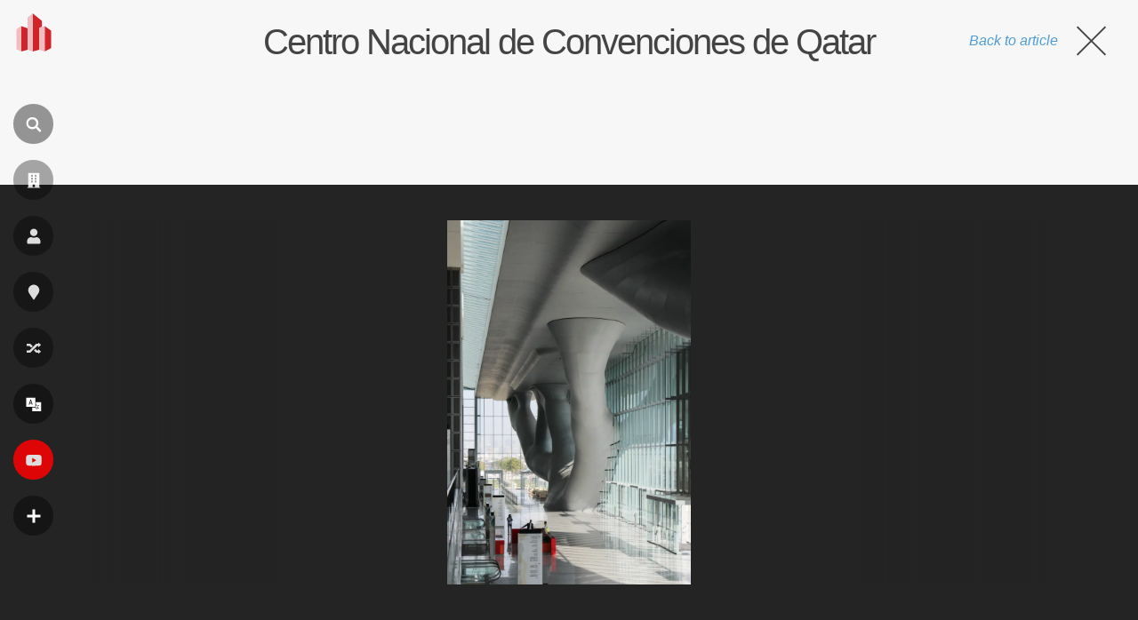

--- FILE ---
content_type: text/html; charset=utf-8
request_url: https://www.google.com/recaptcha/api2/aframe
body_size: 266
content:
<!DOCTYPE HTML><html><head><meta http-equiv="content-type" content="text/html; charset=UTF-8"></head><body><script nonce="ayCknswk2FC92ZiaDuyGlA">/** Anti-fraud and anti-abuse applications only. See google.com/recaptcha */ try{var clients={'sodar':'https://pagead2.googlesyndication.com/pagead/sodar?'};window.addEventListener("message",function(a){try{if(a.source===window.parent){var b=JSON.parse(a.data);var c=clients[b['id']];if(c){var d=document.createElement('img');d.src=c+b['params']+'&rc='+(localStorage.getItem("rc::a")?sessionStorage.getItem("rc::b"):"");window.document.body.appendChild(d);sessionStorage.setItem("rc::e",parseInt(sessionStorage.getItem("rc::e")||0)+1);localStorage.setItem("rc::h",'1764081671618');}}}catch(b){}});window.parent.postMessage("_grecaptcha_ready", "*");}catch(b){}</script></body></html>

--- FILE ---
content_type: application/javascript; charset=utf-8
request_url: https://fundingchoicesmessages.google.com/f/AGSKWxWpiA13LAiwD0SZdlaTqV1QbGsbL2aWBTpZa515tkbyc_rqpvbWHbfD8vk6MKZ5xENtvAPI99WGCfpRThOn3HdF7sZRFJPmzLZ-bkarwNawVgZgNp-Kw2eBTrxcAJI9CZB3VYyo-7oPq_RA5lk5NN8ETXLsw-TFEcUPgqHWKdAqr4ugbVd9fuotFfTM/_&Ads_DFP=-160-600._ads.cgi/site/dfp-/websie-ads-
body_size: -1290
content:
window['0432ac38-5b03-417b-8def-21824a3ceb8f'] = true;